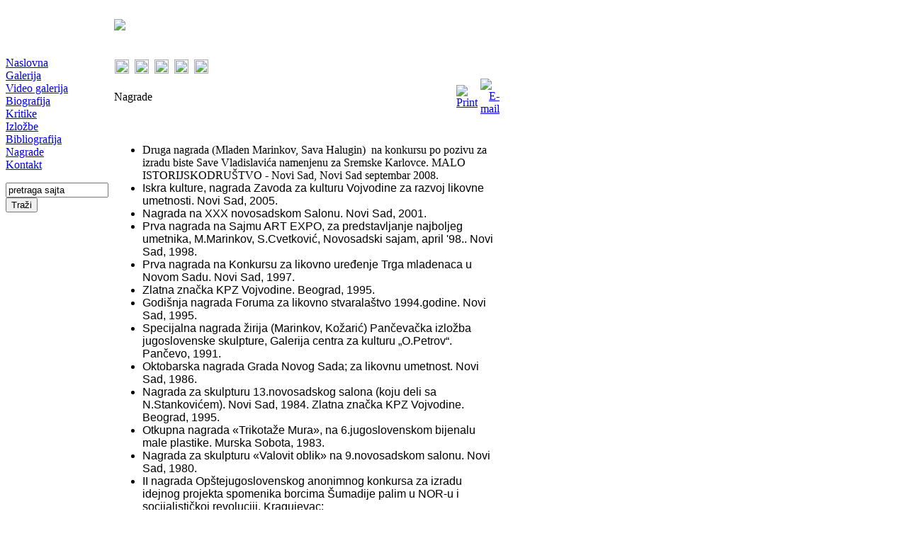

--- FILE ---
content_type: text/html
request_url: http://www.mladenmarinkov.rs/index.php?option=com_content&task=view&id=14&Itemid=35
body_size: 14962
content:
<?xml version="1.0" encoding="windows-1250"?><!DOCTYPE html PUBLIC "-//W3C//DTD XHTML 1.0 Transitional//EN" "http://www.w3.org/TR/xhtml1/DTD/xhtml1-transitional.dtd">
<html xmlns="http://www.w3.org/1999/xhtml">
<head>
<title>Mladen Marinkov - Nagrade</title>
<meta name="title" content="Nagrade" />
<meta name="author" content="Administrator" />
<meta name="description" content="Joomla - the dynamic portal engine and content management system" />
<meta name="keywords" content="Joomla, joomla" />
<meta name="Generator" content="Joomla! - Copyright (C) 2005 - 2006 Open Source Matters. All rights reserved." />
<meta name="robots" content="index, follow" />
	<link rel="shortcut icon" href="http://www.mladenmarinkov.rs/images/favicon.ico" />
	<meta http-equiv="Content-Type" content="text/html; charset=windows-1250" />
<link href="http://www.mladenmarinkov.rs/templates/mladen_marinkov/css/template_css.css" rel="stylesheet" type="text/css" />
</head>
<body>

<table border="0" cellpadding="0" cellspacing="0" width="700">
	<tr>
		<td align="left" valign="bottom" width="9%">
					</td>
		<td width="1%">
			<img src="http://www.mladenmarinkov.rs/templates/mladen_marinkov/images/spacer.png" alt="" title="spacer" border="0" height="10" width="30" />
		</td>
		<td align="left" valign="top" width="90%">
			
		<table class="contentpaneopen">
				<tr>
			<td valign="top" colspan="2">
				<p><img src="images/stories/zaglavlje.gif" alt=" " width="450" height="90" /></p>			</td>
		</tr>
				</table>

		<span class="article_seperator">&nbsp;</span>

				</td>
	</tr>

	<tr>
		<td align="left" valign="top">
			<div id="left_outer">
					<table cellpadding="0" cellspacing="0" class="moduletable">
				<tr>
			<td>
				
<table width="100%" border="0" cellpadding="0" cellspacing="0">
<tr align="left"><td><a href="http://www.mladenmarinkov.rs/index.php?option=com_frontpage&amp;Itemid=1" class="mainlevel" >Naslovna</a></td></tr>
<tr align="left"><td><a href="http://www.mladenmarinkov.rs/index.php?option=com_datsogallery&amp;Itemid=37" class="mainlevel" >Galerija</a></td></tr>
<tr align="left"><td><a href="http://www.youtube.com/profile?user=mladenmarinkov&amp;view=videos" target="_blank" class="mainlevel" >Video galerija</a></td></tr>
<tr align="left"><td><a href="http://www.mladenmarinkov.rs/index.php?option=com_content&amp;task=view&amp;id=12&amp;Itemid=33" class="mainlevel" >Biografija</a></td></tr>
<tr align="left"><td><a href="http://www.mladenmarinkov.rs/index.php?option=com_content&amp;task=blogcategory&amp;id=13&amp;Itemid=30" class="mainlevel" >Kritike</a></td></tr>
<tr align="left"><td><a href="http://www.mladenmarinkov.rs/index.php?option=com_content&amp;task=view&amp;id=32&amp;Itemid=43" class="mainlevel" >Izložbe</a></td></tr>
<tr align="left"><td><a href="http://www.mladenmarinkov.rs/index.php?option=com_content&amp;task=view&amp;id=37&amp;Itemid=48" class="mainlevel" >Bibliografija</a></td></tr>
<tr align="left"><td><a href="http://www.mladenmarinkov.rs/index.php?option=com_content&amp;task=view&amp;id=14&amp;Itemid=35" class="mainlevel" id="active_menu">Nagrade</a></td></tr>
<tr align="left"><td><a href="http://www.mladenmarinkov.rs/index.php?option=com_content&amp;task=view&amp;id=25&amp;Itemid=40" class="mainlevel" >Kontakt</a></td></tr>
</table>			</td>
		</tr>
		</table>
					<p>
					<table cellpadding="0" cellspacing="0" class="moduletable">
				<tr>
			<td>
				
<form action="index.php?option=com_search" method="get">
	<div class="search">
		<input name="searchword" id="mod_search_searchword" maxlength="20" alt="search" class="inputbox" type="text" size="16" value="pretraga sajta"  onblur="if(this.value=='') this.value='pretraga sajta';" onfocus="if(this.value=='pretraga sajta') this.value='';" /><br/><input type="submit" value="Traži" class="button"/>	</div>

	<input type="hidden" name="option" value="com_search" />
	<input type="hidden" name="Itemid" value="" />	
</form>			</td>
		</tr>
		</table>
					</div>
		</td>
		<td align="left" valign="top">
			<img src="http://www.mladenmarinkov.rs/templates/mladen_marinkov/images/spacer.png" alt="" title="spacer" border="0" height="10" width="30" />
		</td>
		<td align="left" valign="top">
					<table cellpadding="0" cellspacing="0" class="moduletable">
				<tr>
			<td>
				
    <style type="text/css" media="screen">
    /*<![CDATA[*/
    @import "http://www.mladenmarinkov.rs/modules/mod_datsogallery_ultimate/style.css";
    /*]]>*/
    </style>

<div style="float:left"><a href="http://www.mladenmarinkov.rs/index.php?option=com_datsogallery&Itemid=37&func=detail&catid=13&id=363"><img src=http://www.mladenmarinkov.rs/components/com_datsogallery/img_thumbnails/spomenici5_20070521_1927294755.jpg style="border:1px;
    border-style:solid;border-color:#ABABAD;
    padding:1px;margin:4px;background-color:#F5F5F5"></a></a></div><div style="float:left"><a href="http://www.mladenmarinkov.rs/index.php?option=com_datsogallery&Itemid=37&func=detail&catid=19&id=602"><img src=http://www.mladenmarinkov.rs/components/com_datsogallery/img_thumbnails/tn_DSC04965.jpg style="border:1px;
    border-style:solid;border-color:#ABABAD;
    padding:1px;margin:4px;background-color:#F5F5F5"></a></a></div><div style="float:left"><a href="http://www.mladenmarinkov.rs/index.php?option=com_datsogallery&Itemid=37&func=detail&catid=10&id=279"><img src=http://www.mladenmarinkov.rs/components/com_datsogallery/img_thumbnails/zivotinje6_20070520_1702158241.jpg style="border:1px;
    border-style:solid;border-color:#ABABAD;
    padding:1px;margin:4px;background-color:#F5F5F5"></a></a></div><div style="float:left"><a href="http://www.mladenmarinkov.rs/index.php?option=com_datsogallery&Itemid=37&func=detail&catid=10&id=342"><img src=http://www.mladenmarinkov.rs/components/com_datsogallery/img_thumbnails/zivotinje26_20070521_2007797223.jpg style="border:1px;
    border-style:solid;border-color:#ABABAD;
    padding:1px;margin:4px;background-color:#F5F5F5"></a></a></div><div style="float:left"><a href="http://www.mladenmarinkov.rs/index.php?option=com_datsogallery&Itemid=37&func=detail&catid=8&id=673"><img src=http://www.mladenmarinkov.rs/components/com_datsogallery/img_thumbnails/tn_DSC06213.jpg style="border:1px;
    border-style:solid;border-color:#ABABAD;
    padding:1px;margin:4px;background-color:#F5F5F5"></a></a></div>			</td>
		</tr>
		</table>
									<table class="contentpaneopen">
			<tr>
								<td class="contentheading" width="100%">
					Nagrade									</td>
								<td align="right" width="100%" class="buttonheading">
					<a href="http://www.mladenmarinkov.rs/index2.php?option=com_content&amp;task=view&amp;id=14&amp;pop=1&amp;page=0&amp;Itemid=35" target="_blank" onclick="window.open('http://www.mladenmarinkov.rs/index2.php?option=com_content&amp;task=view&amp;id=14&amp;pop=1&amp;page=0&amp;Itemid=35','win2','status=no,toolbar=no,scrollbars=yes,titlebar=no,menubar=no,resizable=yes,width=640,height=480,directories=no,location=no'); return false;" title="Print">
						<img src="http://www.mladenmarinkov.rs/templates/mladen_marinkov/images/printButton.png"  alt="Print" name="Print" align="middle" border="0" /></a>
				</td>
							<td align="right" width="100%" class="buttonheading">
				<a href="http://www.mladenmarinkov.rs/index2.php?option=com_content&amp;task=emailform&amp;id=14&amp;itemid=35" target="_blank" onclick="window.open('http://www.mladenmarinkov.rs/index2.php?option=com_content&amp;task=emailform&amp;id=14&amp;itemid=35','win2','status=no,toolbar=no,scrollbars=yes,titlebar=no,menubar=no,resizable=yes,width=400,height=250,directories=no,location=no'); return false;" title="E-mail">
					<img src="http://www.mladenmarinkov.rs/templates/mladen_marinkov/images/emailButton.png"  alt="E-mail" name="E-mail" align="middle" border="0" /></a>
			</td>
						</tr>
			</table>
			
		<table class="contentpaneopen">
				<tr>
			<td valign="top" colspan="2">
				<p style="margin: 0cm 27pt 0pt -27pt" class="MsoNormal">&nbsp;</p>  <ul><li class="MsoNormal">Druga nagrada (Mladen Marinkov, Sava Halugin)&nbsp; na konkursu po pozivu za izradu biste Save Vladislavića namenjenu za Sremske Karlovce. MALO ISTORIJSKODRU&Scaron;TVO - Novi Sad, Novi Sad septembar 2008.<br /></li><li class="MsoNormal"><span style="font-family: Arial">Iskra<span style="color: red"> </span>kulture, nagrada Zavoda za      kulturu Vojvodine za razvoj likovne umetnosti. Novi Sad, 2005. </span></li><li class="MsoNormal"><span style="font-family: Arial">Nagrada na XXX novosadskom Salonu. Novi Sad, 2001.</span></li><li class="MsoNormal"><span style="font-family: Arial">Prva nagrada na Sajmu ART EXPO, za predstavljanje najboljeg      umetnika, M.Marinkov, S.Cvetković, Novosadski sajam, april &#39;98.. Novi Sad, 1998.</span></li><li class="MsoNormal"><span style="font-family: Arial">Prva nagrada na Konkursu za likovno uređenje Trga mladenaca u Novom      Sadu. Novi Sad,      1997.</span></li><li class="MsoNormal"><span style="font-family: Arial">Zlatna značka KPZ Vojvodine. Beograd,      1995.</span></li><li class="MsoNormal"><span style="font-family: Arial">Godi&scaron;nja nagrada Foruma za likovno stvarala&scaron;tvo 1994.godine. Novi Sad, 1995.</span></li><li class="MsoNormal"><span style="font-family: Arial">Specijalna nagrada žirija (Marinkov, Kožarić) Pančevačka izložba      jugoslovenske skulpture, Galerija centra za kulturu &bdquo;O.Petrov&ldquo;. Pančevo,      1991.</span></li><li class="MsoNormal"><span style="font-family: Arial">Oktobarska nagrada Grada Novog Sada; za likovnu umetnost. Novi Sad, 1986.</span></li><li class="MsoNormal"><span style="font-family: Arial">Nagrada za skulpturu 13.novosadskog salona (koju deli sa      N.Stankovićem). Novi Sad,      1984. Zlatna značka KPZ Vojvodine. Beograd,      1995.</span></li><li class="MsoNormal"><span style="font-family: Arial">Otkupna nagrada &laquo;Trikotaže Mura&raquo;, na 6.jugoslovenskom bijenalu male      plastike. Murska Sobota, 1983.</span></li><li class="MsoNormal"><span style="font-family: Arial">Nagrada za skulpturu &laquo;Valovit oblik&raquo; na 9.novosadskom salonu. Novi Sad, 1980.</span></li><li class="MsoNormal"><span style="font-family: Arial">II nagrada Op&scaron;tejugoslovenskog anonimnog konkursa za izradu idejnog      projekta spomenika borcima &Scaron;umadije palim u NOR-u i socijalističkoj      revoluciji. Kragujevac:</span></li><li class="MsoNormal"><span style="font-family: Arial">Nagrada za skulpturu &bdquo;Oblik&ldquo; na 28.prolećnoj izložbi ULUV-a. Novi Sad, 1979.</span></li><li class="MsoNormal"><span style="font-family: Arial">I otkupna nagrada Op&scaron;tejgoslovenskog konkursa za idejno re&scaron;enje      spomenika palim borcima NOR-a ŽET-a i spomen parka. Zavidovići, 1978.</span></li><li class="MsoNormal"><span style="font-family: Arial">Nagrada za skulpturu &bdquo;Oblik&ldquo; na 6.novosadskom salonu. Novi Sad, 1986.</span></li><li class="MsoNormal"><span style="font-family: Arial">Nagrada za skulpturu na 26.prolećnoj izložbi ULUV-a. Novi Sad, 1986.</span></li><li class="MsoNormal"><span style="font-family: Arial">I nagrada na pozitivnom konkursu za spomen obeležje NOB i podizanju      ustanka u Vojvodini. Zrenjanin, 1986.</span></li><li class="MsoNormal"><span style="font-family: Arial">Nagrada 7.sremskomitrovačkog salona (samostalna izložba, sa      Z.Mandićem). Sremska Mitrovica, 1986.</span></li><li class="MsoNormal"><span style="font-family: Arial">Nagrada Autorske Agencije Crne Gore, na 19.hercegnovskom zimskom      salonu. Herceg Novi, 1986.</span></li><li class="MsoNormal"><span style="font-family: Arial">Otkup na Op&scaron;tejugoslovenskom anonimnom konkursu za idejno re&scaron;enje      spomenika pobedi u Požarevcu-Čačalica. Požarevac, 1982</span></li><li class="MsoNormal"><span style="font-family: Arial">I otkupna nagrada Pokrajinskog sekretarijata za obrazovanje, nauku      i kulturu SAP Vojvodine, za Obeležje solidarnosti, &Scaron;kolski centar u      Tolminu, SR Slovenija. Novi Sad,      1977.</span></li><li class="MsoNormal"><span style="font-family: Arial">Nagrada Akademije likovnih umetnosti u Beogradu, za skulpturu u materijalu. Beograd, 1973.</span></li></ul>  <p><span style="font-family: Arial">REALIZOVANA JAVNA SPOMEN OBELEŽJA:</span></p>  <p><em><span style="font-size: 9pt; font-family: Arial">Kapija želja i Fontana želja</span></em><span style="font-size: 9pt; font-family: Arial">, Trg mladenaca u Novom Sadu; Novi Sad, 1998.</span> </p>  <p><em><span style="font-size: 9pt; font-family: Arial">Spomen obeležje podizanja ustanka u Vojvodini</span></em><span style="font-size: 9pt; font-family: Arial">, Zrenjanin-Baglja&scaron;, Sala&scaron; Ž.Turinskog; Zrenjanin, 1982.<em><span style="font-family: Arial"> </span></em></span></p>  <p><em><span style="font-size: 9pt; font-family: Arial">Spomenik palim borcima NOR-a i ŽTF-a </span></em><span style="font-size: 9pt; font-family: Arial">u Zavidovićima, u saradnji sa arhitektima Neboj&scaron;om Popovićem-Mujom i Peđom Arsićem; Bosna, Zavidovići, 1978.<em><span style="font-family: Arial"> </span></em></span></p>  <p><em><span style="font-size: 9pt; font-family: Arial">Spomenik solidarnosti, </span></em><span style="font-size: 9pt; font-family: Arial">&Scaron;kolski centar u Tolminu, u saradnji sa arhitektom Radojem Cvetkovim; Slovenija, Tolmin, 1977.</span></p>  <p><span style="font-size: 9pt; font-family: Arial">&nbsp;&nbsp;&nbsp;&nbsp;&nbsp;&nbsp;&nbsp;&nbsp;&nbsp;&nbsp; </span><br />Uradio je vi&scaron;e bista istaknutih kulturnih i javnih ličnosti: u Srpskom narodnom pozori&scaron;tu Antonija Toneta Hadzića, Petra Masnića u porti crkve u Kukujevcima, reljef Vuka Karadžića u Sremskim Karlovcima, bistu Branka Radičevića za istoimenu osnovnu &scaron;kolu u Sarajevu i dr. Veliki broj otkupljenih radova - skulptura nalaze se u gotovo svim značajnijim galerijama biv&scaron;e Jugoslavije i nekim galerijama u inostranstvu. </p>			</td>
		</tr>
				</table>

		<span class="article_seperator">&nbsp;</span>

					<hr size="1">
					<table cellpadding="0" cellspacing="0" class="moduletable">
				<tr>
			<td>
				<ul id="mainlevel-nav"><li><a href="http://www.mladenmarinkov.rs/index.php" class="mainlevel-nav" >Home</a></li><li><a href="http://www.mladenmarinkov.rs/index.php?option=com_datsogallery&amp;Itemid=38" class="mainlevel-nav" >Galerija</a></li><li><a href="http://www.mladenmarinkov.rs/index.php?option=com_login&amp;Itemid=39" class="mainlevel-nav" >Login</a></li><li><a href="http://www.mladenmarinkov.rs/index.php?option=com_content&amp;task=view&amp;id=25&amp;Itemid=40" class="mainlevel-nav" >Kontakt</a></li></ul>			</td>
		</tr>
		</table>
					<hr size="1">&copy; 2007. Mladen Marinkov. Sva prava zadržana.<br />CMS Web Design - <a href="http://www.lwdesign.rs" target="_blank">Luka Salapura.</a>
		</td>
	</tr>
</table>

</body>
</html><!-- 1768880727 -->